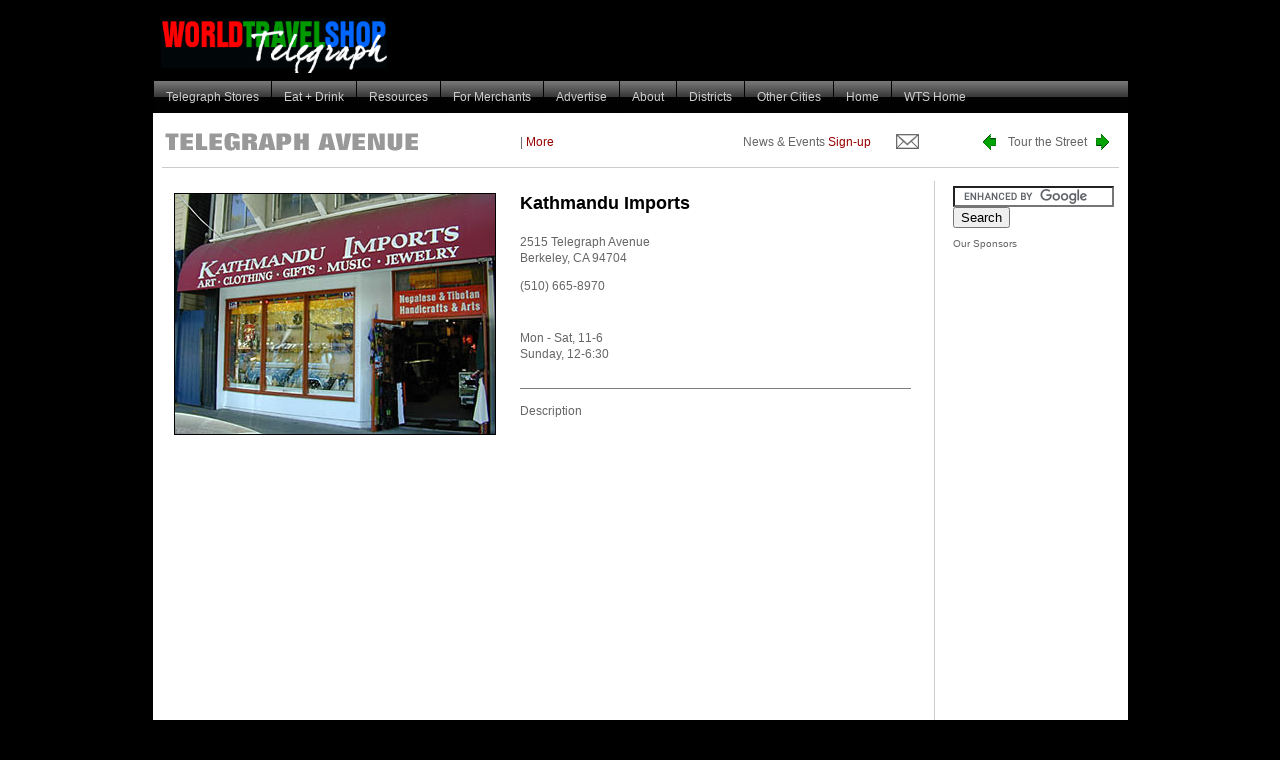

--- FILE ---
content_type: text/html
request_url: https://worldtravelshop.com/telegraph/pages/kathmandu.html
body_size: 16398
content:
<!DOCTYPE html PUBLIC "-//W3C//DTD XHTML 1.0 Transitional//EN" "https://www.w3.org/TR/xhtml1/DTD/xhtml1-transitional.dtd">
<html xmlns="https://www.w3.org/1999/xhtml"><!-- InstanceBegin template="/Templates/storePage.dwt" codeOutsideHTMLIsLocked="false" --><head>
<meta http-equiv="Content-Type" content="text/html; charset=iso-8859-1" />
<!-- InstanceBeginEditable name="doctitle" -->
<title>Kathmandu Imports :: Shopping and Dining Guide for Telegraph Avenue :: Berkeley :: California</title>
<!-- InstanceEndEditable -->



<meta name="Description" content="Telegraph Avenue Shopping and Dining Guide - Famous Telegraph Avenue in Berkeley, California." />
<meta name="Keywords" content="Telegraph Avenue, Telegraph, U.C. Berkeley,  Berkeley, Shopping, shop, store, stores, San Francisco, Bay Area" />
<meta name="URL" content="https://www.telegraphshop.com" />
<meta name="language" content="English" />
<meta name="copyright" content="WorldTravelShop - All rights reserved 2013" />
<meta name="robots" content="ALL" />
<meta name="revisit-after" content="1 days" />
<meta name="document-class" content="Published" />
<meta name="document-classification" content="Consumer" />
<meta name="document-rights" content="Copyrighted Work" />
<meta name="document-type" content="Web Page" />
<meta name="document-rating" content="General" />
<meta name="document-distribution" content="Global" />
<meta name="document-state" content="Static" />
<meta name="cache-control" content="Public" />
<meta name="Target" content="Shoppers, Travelers" />
<meta http-equiv="Content-Language" content="EN" />
<meta http-equiv="pragma" content="no-cache" />


<link href="../CSS/site.css" rel="stylesheet" type="text/css" />
<script type="text/javascript" src="../p7pm/p7popmenu.js"></script>

<!--Adsense -->
<script type="text/javascript">
window.google_analytics_uacct = "UA-164609-14";
</script>

<style type="text/css" media="screen">
<!--
@import url("../p7pm/p7pmh22.css");
-->
</style>

<!-- PUT THIS TAG IN THE head SECTION -->
<script type="text/javascript" src="https://partner.googleadservices.com/gampad/google_service.js">
</script>
<script type="text/javascript">
  GS_googleAddAdSenseService("ca-pub-7261219051481392");
  GS_googleEnableAllServices();
</script>
<script type="text/javascript">
  GA_googleAddSlot("ca-pub-7261219051481392", "Telegraph_StorePages_BannerTop");
  GA_googleAddSlot("ca-pub-7261219051481392", "Telegraph_StorePages_SideSky_01");
</script>
<script type="text/javascript">
  GA_googleFetchAds();
</script>
<!-- END OF TAG FOR head SECTION -->

<!--Begin Google Analytics -->
<script type="text/javascript">

  var _gaq = _gaq || [];
  _gaq.push(['_setAccount', 'UA-164609-14']);
  _gaq.push(['_trackPageview']);

  (function() {
    var ga = document.createElement('script'); ga.type = 'text/javascript'; ga.async = true;
    ga.src = ('https:' == document.location.protocol ? 'https://ssl' : 'https://www') + '.google-analytics.com/ga.js';
    var s = document.getElementsByTagName('script')[0]; s.parentNode.insertBefore(ga, s);
  })();

</script>
<!--End Google Analytics -->

</head>

<body onload="P7_initPM(1,22,1,-20,10)">




<table align="center" border="0" cellpadding="0" cellspacing="0" width="975">
  <tbody><tr>
    <td><div align="left">
      <table border="0" cellpadding="8" cellspacing="0" width="100%">
        <tbody><tr>
          <td valign="bottom"><a href="../index.html"><img src="../images/general/logo/WTS-Telegraph-Logo.png" alt="Logo" name="SFBLogoSM" width="226" height="55" border="0" id="SFBLogoSM" /></a></td>
          <td align="right">
		  
        <!-- PUT THIS TAG IN DESIRED LOCATION OF SLOT Telegraph_StorePages_BannerTop -->
			  <script type="text/javascript">
                GA_googleFillSlot("Telegraph_StorePages_BannerTop");
              </script>
        <!-- END OF TAG FOR SLOT Telegraph_StorePages_BannerTop -->
		  
		   </td>
        </tr>
      </tbody></table>
    </div></td>
  </tr>
  <tr>
    <td align="left">
      <div align="left">
        <ul id="p7PMnav">
          <li><a href="#" class="p7PMtrg">Telegraph Stores</a>
            <ul>
              <li><a href="../categories.html">By Category</a></li>
              <li><a href="../alpha.html">Alphabetically</a></li>
            </ul>
          </li>
          <li><a href="../eat.html">Eat + Drink</a></li>
          <li><a href="#" class="p7PMtrg">Resources</a>
            <ul>
              <li><a href="../../sfbayshop/pages/hotels.html">Lodging</a></li>
              <li><a href="../../sfbayshop/pages/sights.html">Site Seeing</a></li>
              <li><a href="../../sfbayshop/pages/transportation.html">Transportation</a></li>
              <li><a href="../../sfbayshop/pages/giftideas.html">Gift Ideas</a></li>
              <li><a href="../../sfbayshop/pages/maps.html">Maps</a></li>
              <li><a href="../../sfbayshop/pages/books.html">Books</a></li>
            </ul>
          </li>
          <li><a href="#" class="p7PMtrg">For Merchants</a>
            <ul>
              <li><a href="https://worldtravelshop.com/merchants.html">Merchant Info</a></li>
              <li><a href="https://worldtravelshop.com/merchants.html">Advertise</a></li>
              <li><a href="https://worldtravelshop.com/merchants.html">Free Listing</a></li>
              <li><a href="https://worldtravelshop.com/merchants.html">Changes</a></li>
              <li><a href="https://worldtravelshop.com/merchants.html">Corrections</a></li>
              <li><a href="https://worldtravelshop.com/merchants.html">Buy Your Category</a></li>
              <li><a href="https://worldtravelshop.com/merchants.html">Post a Sale</a></li>
            </ul>
          </li>
          <li><a href="https://worldtravelshop.com/merchants.html">Advertise</a></li>
          <li><a href="#" class="p7PMtrg">About</a>
            <ul>
              <li><a href="https://worldtravelshop.com/contact.html">Contact Us</a></li>
              <li><a href="../privacy-policy.html">Privacy Policy</a></li>
            </ul>
          </li>
          <li><a href="#" class="p7PMtrg">Districts</a>
            <ul>
              <li><a href="#" class="p7PMtrg">SF Bay Area</a>
                <ul>
                  <li><a href="../../elmwood">Elmwood - Berkeley</a></li>
                  <li><a href="https://fourthstreetshop.com">Fourth Street - Berkeley</a></li>
                  <li><a href="../../solano">Solano - Berkeley</a></li>
                  <li><a href="../index.html">Telegraph - Berkeley</a></li>
                  <li><a href="../../millvalley">Mill Valley - Marin</a></li>
                  <li><a href="../../sausalito">Sausalito - Marin</a></li>
                  <li><a href="../../tiburon">Tiburon - Marin</a></li>
                  <li><a href="../../rockridge">Rockridge - Oakland</a></li>
                </ul>
              </li>
              <li><a href="#" class="p7PMtrg">San Francisco</a>
                <ul>
                  <li><a href="../../chestnut">Chestnut Street</a></li>
                  <li><a href="../../embarcadero">Embarcadero District</a></li>
                  <li><a href="https://fillmorestreetshop.com">Fillmore Street</a></li>
                  <li><a href="../../haight">Haight Street</a></li>
                  <li><a href="../../hayes">Hayes Valley</a></li>
                  <li><a href="../../northbeach">North Beach</a></li>
                  <li><a href="../../sacramento">Sacramento Street</a></li>
                  <li><a href="https://unionsquareshop.com">Union Square</a></li>
                  <li><a href="../../unionstreet">Union Street</a></li>
                </ul>
              </li>
            </ul>
          </li>
          <li><a href="#" class="p7PMtrg">Other Cities</a>
            <ul>
              <li><a href="https://worldtravelshop.com">World Travel Shop</a></li>
              <li><a href="https://la-shop.com">Los Angeles</a></li>
              <li><a href="https://sanfranciscoshop.com">San Francisco</a></li>
              <li><a href="../../sfbayshop">SF Bay Area</a></li>
              <li><a href="../../seattle">Seattle</a></li>
            </ul>
          </li>
          <li><a href="../index.html">Home</a></li>
          <li><a href="https://worldtravelshop.com">WTS Home</a></li>
          <!--[if lte IE 6]><style>#p7PMnav a{height:1em;}#p7PMnav li{height:1em;}#p7PMnav ul li{float:left;clear:both;width:100%}</style><![endif]-->
          <!--[if IE 6]><style>#p7PMnav ul li{clear:none;}</style><![endif]-->
        </ul>
      </div>      </td>
  </tr>
  <tr>
    <td bgcolor="#ffffff" valign="top"><table border="0" cellpadding="4" cellspacing="5" width="100%">
      <tbody><tr>
        <td colspan="3" valign="top"><table width="100%" border="0" cellpadding="0" cellspacing="0" class="bottomTblLine">
          <tbody><tr>
            <td width="28%"><a href="../index.html"><img src="../images/general/telegraphLogo.gif" alt="" border="0" height="24" width="270" /></a> </td>
            <td width="54%" align="right"><table border="0" cellpadding="0" cellspacing="0" width="83%">
              <tbody><tr>
                <td width="224">
<!-- AddThis Button BEGIN -->
<div class="addthis_toolbox addthis_default_style">
<a class="addthis_button_facebook"></a>
<a class="addthis_button_email"></a>
<a class="addthis_button_favorites"></a>
<a class="addthis_button_print"></a>
<span class="addthis_separator">|</span>
<a href="https://www.addthis.com/bookmark.php?v=250&amp;pub=infotask" class="addthis_button_expanded">More</a>
</div>
<script type="text/javascript" src="https://s7.addthis.com/js/250/addthis_widget.js?pub=infotask"></script>
<!-- AddThis Button END -->
                </td>
                <td width="153"><font face="Verdana,Arial,Helvetica,Univers,MS Sans Serif">News &amp; Events <a href="https://infotask.wufoo.com/forms/join-our-mailing-list/" target="_blank">Sign-up</a></font><font face="Verdana,Arial,Helvetica,Univers,MS Sans Serif">&nbsp;</font></td>
                <td width="28"><a href="https://infotask.wufoo.com/forms/join-our-mailing-list/" target="_blank"><img src="../images/general/envelope.gif" width="23" height="15" border="0" /></a></td>
                <td width="11">&nbsp;</td>
                <td width="12">&nbsp;</td>
              </tr>
            </tbody></table></td>
            <td width="18%" align="right"><table border="0" cellpadding="0" cellspacing="0" width="142">
              <tbody><tr valign="middle">
                <td><!-- InstanceBeginEditable name="tourPrevious" --><a href="intlalley.html"><img src="../images/general/arrowG-Back.gif" width="19" height="21" hspace="2" border="0" align="middle" /></a><!-- InstanceEndEditable --></td>
                <td><p align="center">Tour the Street</p>
                  </td>
                <td><!-- InstanceBeginEditable name="tourNext" --><a href="kingpindonuts.html"><img src="../images/general/arrowG-Forward.gif" width="19" height="21" hspace="2" border="0" align="middle" /></a><!-- InstanceEndEditable --></td>
              </tr>
            </tbody></table></td>
          </tr>
        </tbody></table>
          </td>
        </tr>
      <tr>
        <td width="791" valign="top"><div align="left">
          <table border="0" cellpadding="8" cellspacing="0" width="100%">
            <tbody><tr>
              <td width="44%" height="766" valign="top"><table border="0" cellpadding="4" cellspacing="0" width="77%">
                <tbody><tr>
                  <td valign="top"><!-- InstanceBeginEditable name="image01" --><img src="../images/stores/Kathmandu/kathmandu-01.jpg" name="img01" width="320" height="240" class="imageFrame1px" id="img01" /><!-- InstanceEndEditable --></td>
                  </tr>
                <tr>
                  <td height="5"><!-- InstanceBeginEditable name="imageo2" --><img src="../images/stores/spacerImage.gif" name="img02" width="320" height="240" id="img02" /><!-- InstanceEndEditable --></td>
                  </tr>
                <tr>
                  <td><!-- InstanceBeginEditable name="image03" --><img src="../images/stores/spacerImage.gif" name="img03" width="320" height="240" id="img03" /><!-- InstanceEndEditable --></td>
                  </tr>
              </tbody></table></td>
              <td width="56%" valign="top"><table border="0" cellpadding="4" cellspacing="0" width="100%">
                <tbody>
                  <tr>
                    <td valign="top"><span class="Bold18pxBlack"><!-- InstanceBeginEditable name="storeName" -->Kathmandu Imports <!-- InstanceEndEditable --><br />
                    </span><!-- InstanceBeginEditable name="storeTagLine" --><!-- InstanceEndEditable --></td>
                  </tr>
                <tr>
                  <td><p><!-- InstanceBeginEditable name="address" --> 2515 Telegraph Avenue  <!-- InstanceEndEditable --><br />
                  <!-- InstanceBeginEditable name="city" -->Berkeley<!-- InstanceEndEditable -->, <!-- InstanceBeginEditable name="state" -->CA<!-- InstanceEndEditable --> <!-- InstanceBeginEditable name="zip" -->94704<!-- InstanceEndEditable --></p>
                    <!-- InstanceBeginEditable name="phone" -->
                    <p>(510) 665-8970</p>
                    <!-- InstanceEndEditable --></td>
                  </tr>
                <tr>
                  <td><!-- InstanceBeginEditable name="emailAddress" --><!-- InstanceEndEditable --></td>
                  </tr>
                <tr>
                  <td><!-- InstanceBeginEditable name="website" --><!-- InstanceEndEditable --></td>
                </tr>
                <tr>
                  <td>
                      <!-- InstanceBeginEditable name="hours" -->Mon - Sat, 11-6<br />
                      Sunday, 12-6:30<!-- InstanceEndEditable --></p>
                    </td>
                </tr>
                <tr>
                  <td height="4"><hr width="100%" size="1" noshade="noshade" /></td>
                </tr>
                <tr>
                  <td valign="top"><!-- InstanceBeginEditable name="Description" -->Description<!-- InstanceEndEditable --></td>
                </tr>
              </tbody></table>
                </td>
            </tr>
          </tbody></table>
          </div></td>
        <td align="center" valign="top" width="1"><img src="../images/general/a_ArrowLine_6.gif" alt="" border="0" height="750" width="1" /></td>
        <td width="139" align="right" valign="top"><table border="0" cellpadding="5" cellspacing="0" width="135">
          <tbody>
            <tr>
              <td align="left" valign="top">
                <table width="110" border="0" cellspacing="0" cellpadding="0">
                  <tr>
                    <td>
                    <!-- SEARCH Google Adsense -->
                        
                        <div id="searchBox">
                          <form action="https://www.worldtravelshop.com/search.html" id="cse-search-box">
                            <div>
                              <input type="hidden" name="cx" value="partner-pub-7261219051481392:0169270559" />
                              <input type="hidden" name="cof" value="FORID:9" />
                              <input type="hidden" name="ie" value="UTF-8" />
                              <input type="text" name="q" size="18" />
                              <input type="submit" name="sa" value="Search" />
                            </div>
                          </form>
                          <script type="text/javascript" src="https://www.google.com/coop/cse/brand?form=cse-search-box&amp;lang=en"></script> 
                        </div>
                        
                        <!-- END SEARCH Google Adsense-->
                    </td>
                  </tr>
                </table>
              </td>
            </tr>
            <tr>
              <td align="center" valign="top"><div align="left"><span class="small10px">Our Sponsors</span></div></td>
            </tr>
            <tr>
              <td align="center">
			  
<!-- PUT THIS TAG IN DESIRED LOCATION OF SLOT Telegraph_StorePages_SideSky_01 -->
<script type="text/javascript">
  GA_googleFillSlot("Telegraph_StorePages_SideSky_01");
</script>
<!-- END OF TAG FOR SLOT Telegraph_StorePages_SideSky_01 -->
			  
			  </td>
            </tr>

          </tbody>
        </table></td>
      </tr>
    </tbody></table></td>
  </tr>
 
</tbody></table>



</body><!-- InstanceEnd --></html>

--- FILE ---
content_type: text/css
request_url: https://worldtravelshop.com/telegraph/CSS/site.css
body_size: 2441
content:
body {
	font-family: Verdana, Arial, Helvetica, sans-serif;
	font-size: 12px;
	line-height: 140%;
	color: #666666;
	background-color: #000000;
	margin-top: 10px;
}
td {
	font-size: 12px;
	line-height: 140%;
	font-family: Verdana, Arial, Helvetica, sans-serif;
	color: #666666;
}
a:link {
	color: #990000;
	text-decoration: none;
}
a:visited {
	color: #990000;
	text-decoration: none;
}
a:hover {
	color: #669966;
	text-decoration: none;
}
h5 {
	font-family: "Arial Black", "Helvetica Black", "Futura Black";
	font-size: 14px;
}
.bold {
	font-family: Verdana, Arial, Helvetica, sans-serif;
	font-weight: bold;
}
.boldRed {
	color: #990000;
	font-weight: bold;
}
.boldItalic {
	font-style: italic;
	font-weight: bold;
}
.small10px {
	font-size: 10px;
	line-height: normal;
}
.imageFrame1px {
	border: 1px solid #000000;
}
.whiteText {
	color: #FFFFFF;
}
.whiteTextBold {
	font-weight: bold;
	color: #FFFFFF;
}
.redTextBold {
	font-weight: bold;
	color: #CC0000;
}
.imageFrameW1px {
	border: 1px solid #FFFFFF;
}
.imageFrameG1px {
	border: 1px solid #999999;
}
.Bold18pxBlack {
	font-family: "Trebuchet MS", Verdana, Arial, Helvetica;
	font-size: 18px;
	line-height: normal;
	color: #000000;
	font-weight: bolder;
}
.featuredDescription {
	font-size: 10px;
	line-height: 130%;
}
.tblBrdrLeft {
	border-left-width: 1px;
	border-left-style: solid;
	border-left-color: #CCCCCC;
}
.smallCaps {
	font-variant: small-caps;
}
.italic {
	font-style: italic;
}
.bottomTblLine {
	border-bottom-width: 1px;
	border-bottom-style: solid;
	border-bottom-color: #CCCCCC;
	padding-bottom: 5px;
}
.topBorder1px {
	border: 1px solid #CCCCCC;
}
.borderRight1px {
	border-right-width: 1px;
	border-right-style: solid;
	border-right-color: #CCCCCC;
}
p {
	font-family: Verdana, Arial, Helvetica, sans-serif;
	line-height: 140%;
	color: #666666;
}
.redBold18pt {
	font-family: Verdana, Arial, Helvetica, sans-serif;
	font-size: 18px;
	font-weight: bold;
	color: #990000;
}
.tdBorder {
	border: 1px solid #666666;
}
.BoldVerdRed14px {
	font-family: Verdana, Arial, Helvetica, sans-serif;
	font-size: 14px;
	font-weight: bold;
	color: #990000;
}
.BoldVerd14px {
	font-family: Verdana, Arial, Helvetica, sans-serif;
	font-size: 14px;
	font-weight: bold;
	color: #000000;
}
.boldBlackVerd18 {
	font-family: Verdana, Arial, Helvetica, sans-serif;
	font-size: 18px;
	font-weight: bold;
	color: #000000;
}
.SeaGreen {
	color: #2EBC94;
}
.Turquoise {
	color: #2691BD;
}


--- FILE ---
content_type: text/css
request_url: https://worldtravelshop.com/telegraph/p7pm/p7pmh22.css
body_size: 2591
content:
/* 
  -----------------------------------
  PopMenu Magic Style Sheet
  by Project Seven Development
  www.projectseven.com
  Menu Type: Horizontal
  Style Theme: 22 - Carbon
  -----------------------------------
*/
#p7PMnav {
	margin: 0;
	padding: 0;
	background-image: url(img/pmcarbon_root.jpg);
	background-repeat: repeat-x;
	width: 100%;
	float: left;
	background-color: #010101;
}
#p7PMnav li {
	list-style-type: none;
	margin: 0;
	padding: 0;
}
#p7PMnav ul {
	margin: 0;
	padding: 0;
	position: absolute;
	left: -9000px;
	z-index: 10000;
	border-right: 1px solid #000000;
	border-bottom: 1px solid #000000;
	border-left: 1px solid #000000;
	background-image: url(img/pmcarbon_subs.jpg);
	background-repeat: repeat-x;
	background-color:#171717;
}
#p7PMnav ul ul {
	border-top: 1px solid #666666;
	border-right: 1px solid #000000;
	border-bottom: 1px solid #000000;
	border-left: 1px solid #666666;
}
#p7PMnav a {
	padding: 8px 12px;
	color: #CCCCCC;
	text-decoration: none;
	display: block;
	border-left: 1px solid #000000;
	height: auto !important;
}
#p7PMnav ul a {
	padding: 4px 12px;
	background-image: none;
	border: 0;
	zoom: 1;
}

#p7PMnav a:hover, #p7PMnav a:active, #p7PMnav a:focus {
	background-color: #454545;
	color: #CCCCCC;
	letter-spacing: 0.01px;
}
#p7PMnav ul a:hover, #p7PMnav ul a:active, #p7PMnav ul a:focus {
	background-color: #000000;
	color: #CCCCCC;
	letter-spacing: 0.01px;
	background-image: none;
}

/* ------ the current page marker style ------ */
#p7PMnav .p7PMmark {
	color: #FFFFFF;
	letter-spacing: 0.15em !important;
}
/* ------ the trigger link styles ------- */

/*the trigger link */
/* the active trigger link style */
#p7PMnav .p7PMon {
	background-color: #454545;
	color: #CCCCCC;
}
#p7PMnav ul .p7PMtrg, #p7PMnav ul .p7PMon {
	background-image:  url(img/p7PM_light_east.gif);
	background-repeat:	no-repeat;
	background-position: right center;
}
#p7PMnav ul .p7PMon {
	background-color: #010101;
	color: #CCCCCC;
}
/*the submenu classes */

#p7PMnav .p7PMhide {
	left: -9000px;
	top: 0;
}
#p7PMnav .p7PMshow {
	left: auto;
	z-index: 20000 !important;
	top: auto;
}
/* Top level menu width */
#p7PMnav li {
	float: left;
	width: 175px;
}
/* hide from IE mac \*/
#p7PMnav li {width: auto;}
/* end hiding from IE5 mac */

#p7PMnav ul li {
	float: none;
}
#p7PMnav ul, #p7PMnav ul li {
	width: 210px;
}
#pmmcrumb {
	font-weight: bold;
	margin-bottom: 16px;
	color: #333333;
}
#pmmcrumb a, #pmmcrumb a:visited {
	font-weight: normal;
	color: #535FAC;
}
#pmmcrumb a:hover, #pmmcrumb a:active, #pmmcrumb a:focus {
	font-weight: normal;
	color: #333333;
}
